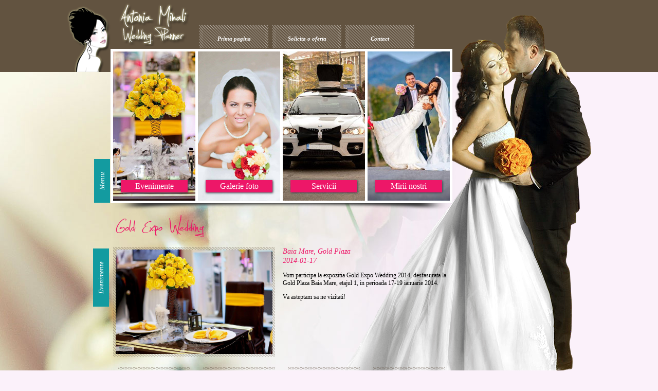

--- FILE ---
content_type: text/html; charset=UTF-8
request_url: https://www.antoniamihali.ro/blog/gold-expo-wedding
body_size: 17506
content:
<!DOCTYPE html">
<html xmlns="http://www.w3.org/1999/xhtml" lang="ro" xml:lang="ro">
<head>
<title>Gold Expo Wedding, decoratiuni nunta baia mare, aranjamente florale, Antonia Mihali</title>

<meta http-equiv="Content-Type" content="text/html; charset=utf-8" />

<meta name="keywords" content="decor nunta baia mare, decoratiuni nunti baia mare,aranjamente florale, buchet mireasa, nunta, baia mare, decor, nunti, decorare, decoratiuni, botez, organizare, evenimente, wedding, planner, antonia, mihali" />

<meta name="description" content="Antonia Mihali Decoratiuni nunti Baia Mare, aranjamente florale" />

	<meta name="title" content="Gold Expo Wedding" />

	<meta name="abstract" content="decor nunta baia mare, decoratiuni nunti baia mare,aranjamente florale, buchet mireasa, nunta, baia mare, decor, nunti, decorare, decoratiuni, botez, organizare, evenimente, wedding, planner, antonia, mihali" />
	<meta name="identifier-url" content="https://www.antoniamihali.ro/blog/gold-expo-wedding" />
	<meta name="rating" content="general" />
	<meta name="language" content="ro" />
	<meta name="author" content="AntoniaMihali.ro" />
	<meta name="copyright" content="AntoniaMihali.ro" />
	<meta name="geography" content="Romania, Baia Mare" />
	<meta name="date-creation-yyyymmdd" content="20130101" />
	<meta name="date-revision-yyyymmdd" content="20230128" />

	<meta name="expires" content="never" />
	<meta name="revisit-after" content="1 day" />
	<meta name="robots" content="all" />
	
    
<meta property="og:type" content="article" />
<meta property="og:image" content="https://www.antoniamihali.ro/_upload/events/12/1508619_776611269035715_1609831358_n.jpg" />
<meta property="og:url" content="https://www.antoniamihali.ro/blog/gold-expo-wedding" />
<meta property="og:title" content="Gold Expo Wedding" />
<meta property="og:site_name" content="Antonia Mihali" />
<meta property="article:published_time" content="2014-01-23" />
<meta property="article:modified_time" content="2014-01-27" />
<meta property="article:author" content="Antonia Mihali" />
				<meta name="google-site-verification" content="_f1zLVLX4eFXxNH0JyUS671mbALDkS7TYjgdRakXBao" />
							<meta name="msvalidate.01" content="DB52541CC7E528EE4ECE5A69136DABD8" />
			<link rel="icon" type="image/gif" href="https://www.antoniamihali.ro/_assets/images/template/favicon.gif" />
	<link type="text/css" rel="stylesheet" href="https://www.antoniamihali.ro/_assets/css/front/front.css" />
	<script type="text/javascript" src="https://www.antoniamihali.ro/_assets/js/front/jquery.min.js"></script><!-- v. 1.10.2 -->
	
	    
					<!-- Add fancyBox main JS and CSS files -->
				<script type="text/javascript" src="https://www.antoniamihali.ro/_assets/js/fancybox/jquery.fancybox.js?v=2.1.5"></script>
				<link rel="stylesheet" type="text/css" href="https://www.antoniamihali.ro/_assets/js/fancybox/jquery.fancybox.css?v=2.1.5" media="screen" />
				<!-- Add Thumbnail helper (this is optional) -->
				<link rel="stylesheet" type="text/css" href="https://www.antoniamihali.ro/_assets/js/fancybox/helpers/jquery.fancybox-thumbs.css?v=1.0.7" />
				<script type="text/javascript" src="https://www.antoniamihali.ro/_assets/js/fancybox/helpers/jquery.fancybox-thumbs.js?v=1.0.7"></script>
			<link type="text/css" rel="stylesheet" href="https://www.antoniamihali.ro/_assets/css/front/menu_img.css" /><script type="text/javascript" src="https://www.antoniamihali.ro/_assets/js/front/fancybox_events.js"></script>
	<script type="text/javascript">
	
	  var _gaq = _gaq || [];
	  _gaq.push(['_setAccount', 'UA-47568648-1']);
	  _gaq.push(['_trackPageview']);
	
	  (function() {
		var ga = document.createElement('script'); ga.type = 'text/javascript'; ga.async = true;
		ga.src = ('https:' == document.location.protocol ? 'https://ssl' : 'http://www') + '.google-analytics.com/ga.js';
		var s = document.getElementsByTagName('script')[0]; s.parentNode.insertBefore(ga, s);
	  })();
	
	</script></head><body>
			<div id="fb-root"></div>
			<script>(function(d, s, id) {
			  var js, fjs = d.getElementsByTagName(s)[0];
			  if (d.getElementById(id)) return;
			  js = d.createElement(s); js.id = id;
			  js.src = "//connect.facebook.net/ro_RO/all.js#xfbml=1&appId=593874047346606";
			  fjs.parentNode.insertBefore(js, fjs);
			}(document, 'script', 'facebook-jssdk'));</script>
		<div class="page_full">
	<div class="template_header"></div>

	

	<div class="center_div">
		<div class="logo"><a href="https://www.antoniamihali.ro/"><img src="https://www.antoniamihali.ro/_assets/images/template/logo.png" alt="Antonia Mihali" /></a></div>
		<div class="content_div">
			
			<div class="header">
				<div class="header_bottom"></div>
				<div class="header_motto"><a href="https://www.antoniamihali.ro/"><img src="https://www.antoniamihali.ro/_assets/images/template/motto.png" alt="Antonia Mihali" /></a></div>
				<div class="menu">
					<ul class="main_menu">
						<li><a href="https://www.antoniamihali.ro/">Prima pagina</a></li><li><a href="https://www.antoniamihali.ro/oferta">Solicita o oferta</a></li><li><a href="https://www.antoniamihali.ro/contact">Contact</a></li>					</ul>
				</div>
				<div class="clear"></div>
			</div>
		
			<div class="menu_img">
				<div id="cc_menu" class="cc_menu">
	
					<a href="https://www.antoniamihali.ro/blog">
						<div class="cc_item" id="cc_item_1" style="z-index:19;">
							<img src="https://www.antoniamihali.ro/_upload/_img/picture_menu/gs_v1.jpg" alt="Evenimente Decoratiuni si aranjamente florale" />
							<span class="cc_title">Evenimente</span>
							<div class="cc_submenu">
								<p>Decoratiuni si aranjamente florale</p>
							</div>
						</div>
					</a>
				
					<a href="https://www.antoniamihali.ro/imagini">
						<div class="cc_item" id="cc_item_2" style="z-index:18;">
							<img src="https://www.antoniamihali.ro/_upload/_img/picture_menu/gs_v2.png" alt="Galerie foto Decoratiuni si aranjamente florale" />
							<span class="cc_title">Galerie foto</span>
							<div class="cc_submenu">
								<p>Decoratiuni si aranjamente florale</p>
							</div>
						</div>
					</a>
				
					<a href="https://www.antoniamihali.ro/">
						<div class="cc_item" id="cc_item_3" style="z-index:17;">
							<img src="https://www.antoniamihali.ro/_upload/_img/picture_menu/gs_v3.jpg" alt="Servicii Organizare si decorare evenimente" />
							<span class="cc_title">Servicii</span>
							<div class="cc_submenu">
								<p>Organizare si decorare evenimente</p>
							</div>
						</div>
					</a>
				
					<a href="https://www.antoniamihali.ro/imagini/mirii-nostri">
						<div class="cc_item" id="cc_item_4" style="z-index:16;">
							<img src="https://www.antoniamihali.ro/_upload/_img/picture_menu/gs_v4.jpg" alt="Mirii nostri Ne-au ales pe noi" />
							<span class="cc_title">Mirii nostri</span>
							<div class="cc_submenu">
								<p>Ne-au ales pe noi</p>
							</div>
						</div>
					</a>
							
</div>				<div class="label-side label-menu">Meniu</div>
			</div>
			
            
			
			

	<div class="clear"></div>
<div class="page-title"><h1>Gold Expo Wedding</h1></div>
<div class="clear"></div><div class="last-posts">
	
	<div class="label-side label-evenimente">Evenimente</div><pre></pre>					<div class="item-double">
						<div class="id-img-bg">
							<a class="fancybox" rel="event_12" href="https://www.antoniamihali.ro/_upload/events/12/1508619_776611269035715_1609831358_n.jpg" title="Gold Expo Wedding">
								<div class="id-img">
									<img src="https://www.antoniamihali.ro/_upload/events/12/1508619_776611269035715_1609831358_n.jpg" alt="Gold Expo Wedding" title="Gold Expo Wedding"/>			
								</div>
							</a>
						</div>
						<div class="id-txt">
							<div class="id-txt-h2">
							<h2>Baia Mare, Gold Plaza<br />2014-01-17</h2>
							</div>
							<p>Vom participa la expozitia Gold Expo Wedding 2014, desfasurata la Gold Plaza Baia Mare, etajul 1, in perioada 17-19 ianuarie 2014.</p>

<p>Va asteptam sa ne vizitati!</p>							<div class="clear"></div>
								<div class="right">
										<p>
											<div class="fb-like" data-href="https://www.antoniamihali.ro/blog/gold-expo-wedding" data-layout="button" data-action="like" data-show-faces="true" data-share="true"></div>
										</p>
								</div>
							<div class="clear"></div>
						</div>
					</div>
					<div class="clear"></div>
										<div class="clear"></div>
						<div class="lp-item"><div class="lp-txt-bg"></div></div>
						<div class="lp-item"><div class="lp-txt-bg"></div></div>
						<div class="lp-item"><div class="lp-txt-bg"></div></div>
						<div class="lp-item"><div class="lp-txt-bg"></div></div>	
						<div class="clear"></div>
										<div class="lp-item images-item">
						<div class="lp-img-bg">
							<a class="fancybox" rel="event_12" href="https://www.antoniamihali.ro/_upload/events/12/1549253_706653159368664_685669035_n.jpg" title="Gold Expo Wedding">
								<img src="https://www.antoniamihali.ro/_upload/events/12/th/1549253_706653159368664_685669035_n.jpg" alt="Gold Expo Wedding" title="Gold Expo Wedding"/>							</a>
						</div>
					</div>
									<div class="lp-item images-item">
						<div class="lp-img-bg">
							<a class="fancybox" rel="event_12" href="https://www.antoniamihali.ro/_upload/events/12/429059_389584754405037_473746380_n.jpg" title="Gold Expo Wedding">
								<img src="https://www.antoniamihali.ro/_upload/events/12/th/429059_389584754405037_473746380_n.jpg" alt="Gold Expo Wedding" title="Gold Expo Wedding"/>							</a>
						</div>
					</div>
									<div class="lp-item images-item">
						<div class="lp-img-bg">
							<a class="fancybox" rel="event_12" href="https://www.antoniamihali.ro/_upload/events/12/1625721_686972858020423_539974868_n.jpg" title="Gold Expo Wedding">
								<img src="https://www.antoniamihali.ro/_upload/events/12/th/1625721_686972858020423_539974868_n.jpg" alt="Gold Expo Wedding" title="Gold Expo Wedding"/>							</a>
						</div>
					</div>
									<div class="lp-item images-item">
						<div class="lp-img-bg">
							<a class="fancybox" rel="event_12" href="https://www.antoniamihali.ro/_upload/events/12/1618451_686976861353356_2066202172_n_(1).jpg" title="Gold Expo Wedding">
								<img src="https://www.antoniamihali.ro/_upload/events/12/th/1618451_686976861353356_2066202172_n_(1).jpg" alt="Gold Expo Wedding" title="Gold Expo Wedding"/>							</a>
						</div>
					</div>
									<div class="lp-item images-item">
						<div class="lp-img-bg">
							<a class="fancybox" rel="event_12" href="https://www.antoniamihali.ro/_upload/events/12/1604568_686972741353768_1326842484_n.jpg" title="Gold Expo Wedding">
								<img src="https://www.antoniamihali.ro/_upload/events/12/th/1604568_686972741353768_1326842484_n.jpg" alt="Gold Expo Wedding" title="Gold Expo Wedding"/>							</a>
						</div>
					</div>
									<div class="lp-item images-item">
						<div class="lp-img-bg">
							<a class="fancybox" rel="event_12" href="https://www.antoniamihali.ro/_upload/events/12/1560528_686972634687112_188817961_n.jpg" title="Gold Expo Wedding">
								<img src="https://www.antoniamihali.ro/_upload/events/12/th/1560528_686972634687112_188817961_n.jpg" alt="Gold Expo Wedding" title="Gold Expo Wedding"/>							</a>
						</div>
					</div>
									<div class="lp-item images-item">
						<div class="lp-img-bg">
							<a class="fancybox" rel="event_12" href="https://www.antoniamihali.ro/_upload/events/12/1555442_686972631353779_402626046_n.jpg" title="Gold Expo Wedding">
								<img src="https://www.antoniamihali.ro/_upload/events/12/th/1555442_686972631353779_402626046_n.jpg" alt="Gold Expo Wedding" title="Gold Expo Wedding"/>							</a>
						</div>
					</div>
									<div class="lp-item images-item">
						<div class="lp-img-bg">
							<a class="fancybox" rel="event_12" href="https://www.antoniamihali.ro/_upload/events/12/1545734_686972828020426_2091074262_n.jpg" title="Gold Expo Wedding">
								<img src="https://www.antoniamihali.ro/_upload/events/12/th/1545734_686972828020426_2091074262_n.jpg" alt="Gold Expo Wedding" title="Gold Expo Wedding"/>							</a>
						</div>
					</div>
									<div class="lp-item images-item">
						<div class="lp-img-bg">
							<a class="fancybox" rel="event_12" href="https://www.antoniamihali.ro/_upload/events/12/1487377_686972801353762_1476502063_n.jpg" title="Gold Expo Wedding">
								<img src="https://www.antoniamihali.ro/_upload/events/12/th/1487377_686972801353762_1476502063_n.jpg" alt="Gold Expo Wedding" title="Gold Expo Wedding"/>							</a>
						</div>
					</div>
									<div class="lp-item images-item">
						<div class="lp-img-bg">
							<a class="fancybox" rel="event_12" href="https://www.antoniamihali.ro/_upload/events/12/1097943_686972711353771_912990086_n.jpg" title="Gold Expo Wedding">
								<img src="https://www.antoniamihali.ro/_upload/events/12/th/1097943_686972711353771_912990086_n.jpg" alt="Gold Expo Wedding" title="Gold Expo Wedding"/>							</a>
						</div>
					</div>
									<div class="lp-item images-item">
						<div class="lp-img-bg">
							<a class="fancybox" rel="event_12" href="https://www.antoniamihali.ro/_upload/events/12/74091_776611255702383_1623228721_n.jpg" title="Gold Expo Wedding">
								<img src="https://www.antoniamihali.ro/_upload/events/12/th/74091_776611255702383_1623228721_n.jpg" alt="Gold Expo Wedding" title="Gold Expo Wedding"/>							</a>
						</div>
					</div>
									<div class="lp-item images-item">
						<div class="lp-img-bg">
							<a class="fancybox" rel="event_12" href="https://www.antoniamihali.ro/_upload/events/12/1525316_776611382369037_123767173_n.jpg" title="Gold Expo Wedding">
								<img src="https://www.antoniamihali.ro/_upload/events/12/th/1525316_776611382369037_123767173_n.jpg" alt="Gold Expo Wedding" title="Gold Expo Wedding"/>							</a>
						</div>
					</div>
									<div class="lp-item images-item">
						<div class="lp-img-bg">
							<a class="fancybox" rel="event_12" href="https://www.antoniamihali.ro/_upload/events/12/1524928_776611112369064_207896689_n_(1).jpg" title="Gold Expo Wedding">
								<img src="https://www.antoniamihali.ro/_upload/events/12/th/1524928_776611112369064_207896689_n_(1).jpg" alt="Gold Expo Wedding" title="Gold Expo Wedding"/>							</a>
						</div>
					</div>
									<div class="lp-item images-item">
						<div class="lp-img-bg">
							<a class="fancybox" rel="event_12" href="https://www.antoniamihali.ro/_upload/events/12/1185566_776611225702386_1829658774_n.jpg" title="Gold Expo Wedding">
								<img src="https://www.antoniamihali.ro/_upload/events/12/th/1185566_776611225702386_1829658774_n.jpg" alt="Gold Expo Wedding" title="Gold Expo Wedding"/>							</a>
						</div>
					</div>
									<div class="lp-item images-item">
						<div class="lp-img-bg">
							<a class="fancybox" rel="event_12" href="https://www.antoniamihali.ro/_upload/events/12/400616_776611355702373_1385774710_n.jpg" title="Gold Expo Wedding">
								<img src="https://www.antoniamihali.ro/_upload/events/12/th/400616_776611355702373_1385774710_n.jpg" alt="Gold Expo Wedding" title="Gold Expo Wedding"/>							</a>
						</div>
					</div>
									<div class="lp-item images-item">
						<div class="lp-img-bg">
							<a class="fancybox" rel="event_12" href="https://www.antoniamihali.ro/_upload/events/12/IMG_7912.JPG" title="Gold Expo Wedding">
								<img src="https://www.antoniamihali.ro/_upload/events/12/th/IMG_7912.JPG" alt="Gold Expo Wedding" title="Gold Expo Wedding"/>							</a>
						</div>
					</div>
					
	<div class="clear"></div>
	<div class="facebook-comments">
		<div class="fb-comments" data-href="https://www.antoniamihali.ro/blog/gold-expo-wedding" data-numposts="10" data-colorscheme="light" data-width="645"></div>
	</div>

</div>			<div class="clear"></div>

		</div>
		<div class="content-side">
					</div>
		<div class="clear"></div>
		
		

		<div class="footer">
			<div class="footer_left">
				&copy; 2013 - 2026 Antonia Mihali				<p>Toate drepturile asupra continutului sunt rezervate. Folosirea imaginilor si textelor de pe acest site fara acordul scris al proprietarilor reprezinta infractiune si se pedepseste conform legii.</p>			</div>
			<div class="footer_right">
				<div class="footer_content_bottom sweb">
					<a href="http://www.siteuriweb.com">Web design and web development</a><br /><a href="http://www.siteuriweb.com"><img src="https://www.antoniamihali.ro/_assets/images/front/siteuriweb-com.png" alt="SiteuriWeb.com" /></a>
				</div>
			</div>
			<div class="clear"></div>
		</div>
		<div class="clear"></div>
		
		<div class="footer footer-links">
			<a href="http://www.produsepentrusanatate.ro"><img src="https://www.antoniamihali.ro/_assets/images/front/produse-pentru-sanatate-31.png" alt="ProdusePentruSanatate.ro" /></a>
		</div>
		<div class="clear"></div>
	</div>
	<div class="clear"></div>

</div>
<div class="clear"></div>
	<script type="text/javascript">$(function() {$("#cc_item_1").css("background-image","url(/_upload/_img/picture_menu/v1.jpg)");$("#cc_item_2").css("background-image","url(/_upload/_img/picture_menu/v2.png)");$("#cc_item_3").css("background-image","url(/_upload/_img/picture_menu/v3.jpg)");$("#cc_item_4").css("background-image","url(/_upload/_img/picture_menu/v4.jpg)");});</script><script type="text/javascript" src="https://www.antoniamihali.ro/_assets/js/front/menu_img.js"></script></body>
</html>

--- FILE ---
content_type: text/css
request_url: https://www.antoniamihali.ro/_assets/css/front/front.css
body_size: 12067
content:
@font-face {
    font-family: 'Jellyka';
    src: url('fonts/jellyka_estrya_handwriting-webfont.eot');
    src: url('fonts/jellyka_estrya_handwriting-webfont.eot?#iefix') format('embedded-opentype'),
         url('fonts/jellyka_estrya_handwriting-webfont.woff') format('woff'),
         url('fonts/jellyka_estrya_handwriting-webfont.ttf') format('truetype');
    font-weight: normal;
    font-style: normal;
}

body {
	width: 100%;
	background: #fbf1fa url('../../images/template/bg.jpg') no-repeat left 140px;
	padding: 0px; margin: 0px;
}

* { outline: none; font-family: Georgia, serif; /*color: #5d4f3d;*/ color: #000; }
img { border: none; }

.clear { clear: both;  }
.left { float: left; }
.right { float: right; }

.page_full { width: 100%; min-height: 710px; position: relative; }
.template_header { width: 100%; height: 140px; background: #625340; position: absolute; top: 0; z-index:-10; }

.logo { float: left; margin: 12px 0 0 0; width: 85px; text-align: left; }



.header { margin: 0px auto; width: 665px; height: 100px; text-align: left; position: relative; background: #625340; z-index: 30; }
.header_bottom { position: absolute; bottom: 0; width: 665px; height: 5px; background: #fff; z-index: 30; }
.header_motto { float: left; width: 170px; text-align: center; margin-top: 5px; }

/*.center_div { margin: auto; width: 1020px; min-height: 900px; background: url('../../images/template/wedding-bride-7.png') no-repeat 740px 30px; }*/
.center_div { margin: auto; width: 1020px; min-height: 900px; background: url('../../images/template/wedding-bride-2015.png') no-repeat 415px 30px; }
.content_div { float: left; margin: auto; width: 665px; min-height: 498px; }

.menu { float: left; margin: 0; height:50px; max-width: 495px; margin-top: 49px; position: relative; z-index: 31; }

.menu ul.main_menu { margin:0px; padding: 0px; list-style-type: none; /*float: left;*/ }
.menu ul.main_menu li { float: left; background: url('../../images/template/menu_item.png') repeat-x top left; height: 43px; padding: 7px 7px 0 7px; margin: 0 5px 0 3px; }
.menu ul.main_menu li a { line-height: 19px; font-size: 11px; font-style:italic; font-weight: bold; color: #fff; display: block; width: 120px; padding: 10px 0; text-decoration: none; background: url('../../images/template/menu_link.png') repeat-x top left; text-align: center; }
.menu ul.main_menu li a:hover { background: #625340; margin-top: 2px; }
.menu ul.main_menu li#activ a { background: #ed1768; margin-top: 5px; cursor: default;}

.menu_img { margin: 0px auto; width: 665px; height: 310px; background: url('../../images/template/menu_shadow.png') no-repeat bottom center; position: relative; }

.label-side { 
	position:absolute;background:#139ba0;height:28px;padding: 3px 25px 0 25px;color:#fff;font-size:13px;text-align:center;font-style:italic;line-height:25px;
	/* Safari */	-webkit-transform: rotate(-90deg);
	/* Firefox */	-moz-transform: rotate(-90deg);
	/* IE */		-ms-transform: rotate(-90deg);
	/* Opera */		-o-transform: rotate(-90deg);
	/* IE */		filter: progid:DXImageTransform.Microsoft.BasicImage(rotation=3);
}
.label-menu { bottom: 43px; left: -59px; }
.label-last-posts { top: 39px; left: -71px; }
.label-ultimele-articole { top: 58px; left: -89px; }
.label-blog { top: 23px; left: -55px; }
.label-photos { top: 29px; left: -61px; }
.label-photo { top: 26px; left: -58px; }
.label-evenimente { top: 44px; left: -75px; }

.label-bride { 
	position:absolute;background:#139ba0;height:28px;padding: 3px 25px 0 25px;color:#fff;font-size:13px;text-align:center;font-style:italic;line-height:25px;
	/* Safari */	-webkit-transform: rotate(90deg);
	/* Firefox */	-moz-transform: rotate(90deg);
	/* IE */		-ms-transform: rotate(90deg);
	/* Opera */		-o-transform: rotate(90deg);
	/* IE */		filter: progid:DXImageTransform.Microsoft.BasicImage(rotation=1);
}
.label-recomandari { top: 49px; right: -86px; }

.last-posts { position: relative; width: 665px; margin: 15px auto; }

.lp-item { float: left; width: 160px; margin-left: 5px; text-align: center; }
.lp-img-bg { width: 140px; height: 140px; padding: 5px; text-align: center; background: url('../../images/template/item-bg.png') repeat top left; margin: 0 auto; }
.lp-img-bg .lp-img { width: 140px; height: 140px; position: relative; background-position: center center; background-repeat: no-repeat; }

.lp-img-bg .lp-img .lp-img-link { position: absolute; bottom: 0; right: 0; }
.lp-img-bg .lp-img .lp-img-link { background: #ed1768; padding: 2px 8px; font-size: 12px; font-style: italic; color: #fff; text-decoration: none !important; }
.lp-img-bg .lp-img:hover .lp-img-link { background: #139ba0; }
.lp-img-bg a { text-decoration: none; }
.lp-txt { margin: 10px auto; width: 140px; text-align: left; }
.lp-txt .lp-txt-h2 { min-height: 40px; margin: 0 auto 8px auto; }
.lp-txt .lp-txt-h2.no-min-height { min-height: inherit; }
.lp-txt .lp-txt-h2 h2 { font-size: 14px; color: #ed1768; font-style: italic; font-weight: normal; line-height: 18px; margin: 0; padding: 4px 0 0 0; }
.lp-txt .lp-txt-h2 h2 a { color: #ed1768; text-decoration: none; }
.lp-txt .lp-txt-h2 h2 a:hover { color: #139ba0; }
.lp-txt h3 { font-size: 12px; /*color: #ed1768; font-style: italic;*/ font-weight: normal; margin: 0; }
.lp-txt-bg { margin: 5px auto 20px auto; width: 140px; height: 5px; background: url('../../images/template/item-bg-txt.png') repeat bottom left; }

.item-double { width: 655px; margin-left: 5px; text-align: center; }
.id-img-bg { float: left; width: 305px; height: auto; padding: 5px; text-align: center; background: url('../../images/template/item-bg.png') repeat top left; margin: 0 auto 15px auto; }
.id-img-bg a { text-decoration: none; }
.id-img-bg .id-img { width: 305px; height: auto; position: relative; }
.id-img-bg .id-img img { width: 305px; height: auto; }
.id-img-bg .id-img .id-img-link { position: absolute; bottom: 0; right: 0; }
.id-img-bg .id-img .id-img-link { background: #ed1768; padding: 2px 8px; font-size: 12px; font-style: italic; color: #fff; text-decoration: none; }
.id-img-bg .id-img:hover .id-img-link { background: #139ba0; }
.id-txt { float: left; margin: 0 0 0 15px; width: 325px; text-align: left; font-size: 12px; }
.id-txt .id-txt-h2 { /*min-height: 36px;*/ margin: 0 auto 10px auto; }
.id-txt .id-txt-h2 h2 { font-size: 14px; color: #ed1768; font-style: italic; font-weight: normal; line-height: 18px; margin: 0; padding: 0; }
.id-txt .id-txt-h2 h2 a { color: #ed1768; text-decoration: none; }
.id-txt .id-txt-h2 h2 a:hover { color: #139ba0; }
.id-txt h3 { font-size: 12px; /*color: #ed1768; font-style: italic;*/ font-weight: normal; margin: 0; }
.id-txt p { font-size: 12px; font-weight: normal; }

.images-item { margin-bottom: 15px; }

.item-img { width: 645px; padding: 5px; margin-left: 5px; background: url('../../images/template/item-bg.png') repeat top left; }
.item-img img { width: 645px; height: auto; }

a.back-to-gallery { margin-left: 5px; color:#fff; font-size:12px; font-style: italic; padding:2px 10px; background:#ed1768; -moz-box-shadow:1px 1px 4px #294849; -webkit-box-shadow:1px 1px 4px #294849; box-shadow:1px 1px 4px #294849; text-decoration: none; }
a.back-to-gallery:hover { cursor: pointer; color: #fff; background: #139ba0; }

.share-from-gallery { margin-right: 5px; }

.content-side { float: right; position: relative; width: 270px;/* background: rgba(217, 4, 10, 0.2);*/ min-height: 750px; }
.content-side-bride { /*position: absolute; top: 0; width: 418px; height: 771px; */ }

.home-partners { position: relative; float: right; width: 200px; min-height: 100px; /*background: rgba(82, 168, 234, 0.4);*/ /*margin-left: 10px;*/ }
.hp-title h3 {
    color: #ed1768;
    float: left;
    font-family: "Jellyka";
    font-size: 40px;
    font-weight: normal;
    line-height: 40px;
    margin: 0 0 0 5px;
    padding: 0;
}

.hp-partner { margin: 10px 0 20px 0; }

.hp-partner p.hp-title { color: #ed1768; font-size: 14px; font-style: italic; font-weight: normal; line-height: 18px; margin: 0; padding: 0; }
.hp-partner p.hp-title a,
.hp-partner p.hp-title a:visited { color: #ed1768; text-decoration: none; }
.hp-partner p.hp-title a:hover { color: #139ba0; }

.hp-partner p.hp-subtitle { font-size: 11px; font-weight: normal; line-height: 18px; margin: 2px 0; padding: 0; }
.hp-partner p.hp-subtitle a,
.hp-partner p.hp-subtitle a:visited { /*color: #ed1768;*/ text-decoration: none; }
.hp-partner p.hp-subtitle a:hover { color: #139ba0; }
.hp-partner img { width: 150px; height: auto; }
.hp-partner p { margin: 5px 0; padding: 0; }

.page-title { margin: 10px 0 10px 5px; }
.page-title h1 { float: left; color: #ED1768; font-size: 18px; font-family: 'Jellyka'; font-size: 44px; line-height: 44px; padding: 0; margin: 0 0 0 5px; font-weight: normal; }
.text-box { padding-left: 5px; font-size: 13px; margin-bottom: 25px; }
.text-box a { text-decoration: none; color: #139BA0; }
.text-box a:hover { color: #ED1768; }

.content { margin: 0px auto; width: 645px; }

/* contact */

.fifty { width: 315px; margin-top: 10px; }
.fifty .red { color: #ED1768; }
.form-label-title { margin-bottom: 10px; color: #139BA0; font-size: 14px; padding-top: 4px; font-style: italic; }
.form-label { float: left; width: 105px; margin-bottom: 10px; font-size: 12px; padding-top: 5px; }
.form-container { float: left; width: 200px; margin: 0 0 10px 10px;}
.form-container input,
.form-container textarea { background: #fbfaf7; border: 1px solid #625340; color: #3F3F3F; font-size: 12px; width: 188px; height: 26px; line-height: 26px; padding: 0px 5px; }
.form-container textarea { height: 178px; line-height: 18px; padding: 5px; resize: none; }
.form-container input:hover,
.form-container textarea:hover { background: #fff; border: 1px solid #139BA0; }

.form-container-captcha { width: 70px; }
.form-container-captcha input { width: 58px; }

.fifty.right .form-label { float: right; text-align: right; width: 10px; }
.fifty.right .form-container { float: left; width: 305px; margin: 0;}
.fifty.right .form-container textarea { width: 293px; }

.form-submit { text-align: right; margin-top: 10px; }
.form-submit input { border: none; color:#fff; font-size:16px; padding:3px 15px; background:#ed1768; -moz-box-shadow:1px 1px 4px #294849; -webkit-box-shadow:1px 1px 4px #294849; box-shadow:1px 1px 4px #294849; }

.form-submit input:hover { cursor: pointer; color: #fff; background: #139ba0; }

.validation_error { color: red; font-size: 14px; /*margin: 5px 0;*/ }
.validation_error p { color: red; font-size: 14px; }
.contact_message_sent { font-size: 14px; padding-top: 15px; color: #139BA0; }


.footer { margin: 15px auto; width: 935px; float: right; color: #8f8c8f; font-size: 12px; }
.footer_left { float: left; width: 645px; margin-left: 10px; padding: 15px 0; background: url('../../images/template/item-bg-txt.png') repeat-x top left;}
.footer_left p { color: #8f8c8f; font-size: 11px; }
.footer_right { float: right; width: 250px; color: #8f8c8f; /*margin-right: 10px;*/ padding: 15px 0; background: url('../../images/template/item-bg-txt.png') repeat-x top left;}
.footer_content_bottom { line-height: 24px; font-style: italic; color: #8f8c8f; font-size: 11px; }
.footer_content_bottom b { color: #f8a216; font-weight: normal; }
.sweb { text-align: center; font-style: normal; margin: auto; }
.sweb a { color: #8f8c8f; text-decoration: none; }

.padding-right-15 { padding-right: 15px; }

.footer-links a { margin-left: 5px; }
.footer-links a:first-of-type { margin-left: 10px; }

/* fancybox */

.fancybox-title-float-wrap .child { line-height: 16px !important; font-weight: normal !important; font-size: 11px !important; padding: 0 20px !important; }
.fancybox-title-float-wrap .child .fancybox-child-left { float: left; color: #fff; }
.fancybox-title-float-wrap .child .fancybox-child-right { float: right;  margin-left: 20px; }
.fancybox-title-float-wrap .child .fancybox-child-right img { margin: 3px 0 0 5px; }

/* facebook comm */

.facebook-comments { background: url('../../images/template/item-bg-txt.png') repeat-x left top; margin: 0 10px -30px 10px; padding: 5px 0 0 0; }

--- FILE ---
content_type: text/css
request_url: https://www.antoniamihali.ro/_assets/css/front/menu_img.css
body_size: 1106
content:
.cc_menu{
	width:665px; /*140px * 5*/
	height:295px;
	position:relative;
	color:#fff;
	background: #fff;
}
.cc_menu a { text-decoration: none; }
.cc_item{
	text-align:center;
	width:160px;
	height:290px;
	float:left;
	position:relative;
	margin-left: 5px;
	background-position: center center;
}
span.cc_title{
	color:#fff;
	font-size:16px;
	top:250px;
	left:15px;
	position:absolute;
	padding:3px 0px;
	background:#ed1768;
	width:130px;
	display:block;
	z-index:11;
	-moz-box-shadow:1px 1px 4px #294849;
	-webkit-box-shadow:1px 1px 4px #294849;
	box-shadow:1px 1px 4px #294849;
	/*border-radius: 2px;*/
}
.cc_item:hover span.cc_title { background:#139ba0; }
.cc_submenu {
	width:160px;
	margin:0;
	padding:0;
	height:45px; 
	overflow:hidden;
	text-align:left;
	background:#139ba0;
	position:absolute;
	left:0px;
	/*bottom:0px;*/ top: -80px;
	opacity:0.7;
	z-index:13;
}
.cc_submenu p {
	text-align:center; padding: 5px 0 0 0; margin: 0;
	width:100%;
	color: #fff;
	font-size: 14px;
}
.cc_submenu p.a {
	color: #fff;
}
.cc_item img{
	position:absolute;
	width:160px;
	height:290px;
	top:-290px;
	left:0px;
}

--- FILE ---
content_type: text/javascript
request_url: https://www.antoniamihali.ro/_assets/js/front/menu_img.js
body_size: 1274
content:
            $(function() {
			
				//all the menu items
				var $items 		= $('#cc_menu .cc_item');
				//number of menu items
				var cnt_items	= $items.length;
				//if menu is expanded then folded is true
				var folded		= false;
				//timeout to trigger the mouseenter event on the menu items
				var menu_time;
				
				$items.unbind('mouseenter')
					  .bind('mouseenter',m_enter)
				      .unbind('mouseleave')
					  .bind('mouseleave',m_leave)
					  .bind('click',function(){
				});
				
				function m_enter(){
					var $this 	= $(this);
					clearTimeout(menu_time);
					menu_time 	= setTimeout(function(){
					//img
					$this.find('img').stop().animate({'top':'0px'},500);
					//cc_submenu ul
					//$this.find('.cc_submenu > ul').stop().animate({'height':'200px'},400);
					$this.find('.cc_submenu').stop().animate({'top':'0px'},500);
					},200);
				}
				
				//mouseleave function for the items
				function m_leave(){
					var $this = $(this);
					clearTimeout(menu_time);
					//img
					$this.find('img').stop().animate({'top':'-290px'},500);
					//cc_submenu ul
					$this.find('.cc_submenu').stop().animate({'top':'-80px'},500);
				}
				
				//back to menu button - unfolds the menu
				//$('#cc_back').bind('click',unfold);
            });

--- FILE ---
content_type: text/javascript
request_url: https://www.antoniamihali.ro/_assets/js/front/fancybox_events.js
body_size: 640
content:
$(document).ready(function() {
					/*
					 *  Simple image gallery. Uses default settings
					 */
						$('.fancybox').fancybox({
							prevEffect	: 'none',
							nextEffect	: 'none',
							helpers	: {
								thumbs	: {
									width	: 50,
									height	: 50
								}
							},							
							afterLoad : function() {
								//this.title = 'Image ' + (this.index + 1) + ' of ' + this.group.length + (this.title ? ' - ' + this.title : '');
								this.title = (this.index + 1) + ' / ' + this.group.length ;
								//this.title = (this.index + 1) + ' / ' + this.group.length + ' <a href="#">test</a>';
							}
						});
					});